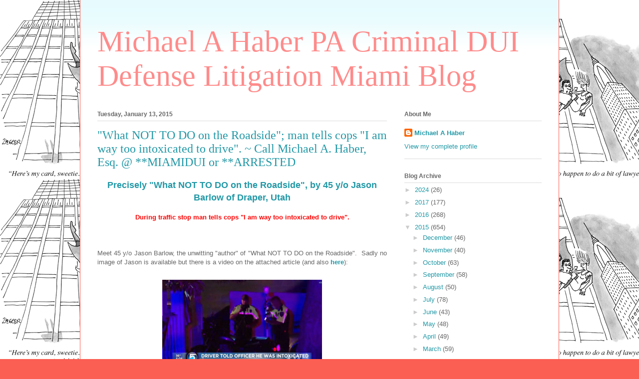

--- FILE ---
content_type: text/html; charset=UTF-8
request_url: http://blog.criminallaw.miami/2015/01/what-not-to-do-on-roadside-man-tells.html
body_size: 15558
content:
<!DOCTYPE html>
<html class='v2' dir='ltr' xmlns='http://www.w3.org/1999/xhtml' xmlns:b='http://www.google.com/2005/gml/b' xmlns:data='http://www.google.com/2005/gml/data' xmlns:expr='http://www.google.com/2005/gml/expr'>
<head>
<link href='https://www.blogger.com/static/v1/widgets/335934321-css_bundle_v2.css' rel='stylesheet' type='text/css'/>
<!--Remove this if you are already using any jQuery.js file-->
<script src='http://ajax.googleapis.com/ajax/libs/jquery/1.7.2/jquery.js' type='text/javascript'></script>
<!--End-->
<script type='text/javascript'>
	jQuery(function() {
		var realurl = "https://www.criminallaw.miami/blog" + window.location.pathname ;
		<!--var cont = &quot;0;URL=&quot; + &quot;&#39;&quot; + realurl + &quot;&#39;&quot; ;-->
        jQuery("link[rel=canonical]").attr({"href":realurl });
      	<!--jQuery(&quot;meta[http-equiv=refresh]&quot;).attr({&quot;content&quot;:cont});-->
    });
	</script>
<base href='https://www.criminallaw.miami/blog/'/>
<!--<meta content='0;URL=&apos;https://www.criminallaw.miami/blog&apos;' http-equiv='refresh'/> -->
<link href='https://www.criminallaw.miami/blog' rel='canonical'/>
<meta content='width=1100' name='viewport'/>
<title>Michael A Haber PA Criminal DUI Defense Litigation Miami Blog: "What NOT TO DO on the Roadside"; man tells cops "I am way too intoxicated to drive". ~ Call Michael A. Haber, Esq. @ **MIAMIDUI or **ARRESTED</title>
<style id='page-skin-1' type='text/css'><!--
/*
-----------------------------------------------
Blogger Template Style
Name:     Ethereal
Designer: Jason Morrow
URL:      jasonmorrow.etsy.com
----------------------------------------------- */
/* Content
----------------------------------------------- */
body {
font: normal normal 13px Arial, Tahoma, Helvetica, FreeSans, sans-serif;
color: #666666;
background: #fb5e53 url(http://1.bp.blogspot.com/-PemU2FQQg2c/VDSV1tIwBKI/AAAAAAAACP8/PenkB1PUJmI/s0/HB_Lawyer_3.jpg) repeat scroll top left;
}
html body .content-outer {
min-width: 0;
max-width: 100%;
width: 100%;
}
a:link {
text-decoration: none;
color: #2198a6;
}
a:visited {
text-decoration: none;
color: #4d469c;
}
a:hover {
text-decoration: underline;
color: #2198a6;
}
.main-inner {
padding-top: 15px;
}
.body-fauxcolumn-outer {
background: transparent none repeat-x scroll top center;
}
.content-fauxcolumns .fauxcolumn-inner {
background: #ffffff url(//www.blogblog.com/1kt/ethereal/bird-2toned-blue-fade.png) repeat-x scroll top left;
border-left: 1px solid #fb5e53;
border-right: 1px solid #fb5e53;
}
/* Flexible Background
----------------------------------------------- */
.content-fauxcolumn-outer .fauxborder-left {
width: 100%;
padding-left: 300px;
margin-left: -300px;
background-color: transparent;
background-image: none;
background-repeat: no-repeat;
background-position: left top;
}
.content-fauxcolumn-outer .fauxborder-right {
margin-right: -299px;
width: 299px;
background-color: transparent;
background-image: none;
background-repeat: no-repeat;
background-position: right top;
}
/* Columns
----------------------------------------------- */
.content-inner {
padding: 0;
}
/* Header
----------------------------------------------- */
.header-inner {
padding: 27px 0 3px;
}
.header-inner .section {
margin: 0 35px;
}
.Header h1 {
font: normal normal 60px Times, 'Times New Roman', FreeSerif, serif;
color: #ff8b8b;
}
.Header h1 a {
color: #ff8b8b;
}
.Header .description {
font-size: 115%;
color: #666666;
}
.header-inner .Header .titlewrapper,
.header-inner .Header .descriptionwrapper {
padding-left: 0;
padding-right: 0;
margin-bottom: 0;
}
/* Tabs
----------------------------------------------- */
.tabs-outer {
position: relative;
background: transparent;
}
.tabs-cap-top, .tabs-cap-bottom {
position: absolute;
width: 100%;
}
.tabs-cap-bottom {
bottom: 0;
}
.tabs-inner {
padding: 0;
}
.tabs-inner .section {
margin: 0 35px;
}
*+html body .tabs-inner .widget li {
padding: 1px;
}
.PageList {
border-bottom: 1px solid #fb5e53;
}
.tabs-inner .widget li.selected a,
.tabs-inner .widget li a:hover {
position: relative;
-moz-border-radius-topleft: 5px;
-moz-border-radius-topright: 5px;
-webkit-border-top-left-radius: 5px;
-webkit-border-top-right-radius: 5px;
-goog-ms-border-top-left-radius: 5px;
-goog-ms-border-top-right-radius: 5px;
border-top-left-radius: 5px;
border-top-right-radius: 5px;
background: #ffa183 none ;
color: #ffffff;
}
.tabs-inner .widget li a {
display: inline-block;
margin: 0;
margin-right: 1px;
padding: .65em 1.5em;
font: normal normal 12px Arial, Tahoma, Helvetica, FreeSans, sans-serif;
color: #666666;
background-color: #ffdfc7;
-moz-border-radius-topleft: 5px;
-moz-border-radius-topright: 5px;
-webkit-border-top-left-radius: 5px;
-webkit-border-top-right-radius: 5px;
-goog-ms-border-top-left-radius: 5px;
-goog-ms-border-top-right-radius: 5px;
border-top-left-radius: 5px;
border-top-right-radius: 5px;
}
/* Headings
----------------------------------------------- */
h2 {
font: normal bold 12px Arial, Tahoma, Helvetica, FreeSans, sans-serif;
color: #666666;
}
/* Widgets
----------------------------------------------- */
.main-inner .column-left-inner {
padding: 0 0 0 20px;
}
.main-inner .column-left-inner .section {
margin-right: 0;
}
.main-inner .column-right-inner {
padding: 0 20px 0 0;
}
.main-inner .column-right-inner .section {
margin-left: 0;
}
.main-inner .section {
padding: 0;
}
.main-inner .widget {
padding: 0 0 15px;
margin: 20px 0;
border-bottom: 1px solid #dbdbdb;
}
.main-inner .widget h2 {
margin: 0;
padding: .6em 0 .5em;
}
.footer-inner .widget h2 {
padding: 0 0 .4em;
}
.main-inner .widget h2 + div, .footer-inner .widget h2 + div {
padding-top: 15px;
}
.main-inner .widget .widget-content {
margin: 0;
padding: 15px 0 0;
}
.main-inner .widget ul, .main-inner .widget #ArchiveList ul.flat {
margin: -15px -15px -15px;
padding: 0;
list-style: none;
}
.main-inner .sidebar .widget h2 {
border-bottom: 1px solid #dbdbdb;
}
.main-inner .widget #ArchiveList {
margin: -15px 0 0;
}
.main-inner .widget ul li, .main-inner .widget #ArchiveList ul.flat li {
padding: .5em 15px;
text-indent: 0;
}
.main-inner .widget #ArchiveList ul li {
padding-top: .25em;
padding-bottom: .25em;
}
.main-inner .widget ul li:first-child, .main-inner .widget #ArchiveList ul.flat li:first-child {
border-top: none;
}
.main-inner .widget ul li:last-child, .main-inner .widget #ArchiveList ul.flat li:last-child {
border-bottom: none;
}
.main-inner .widget .post-body ul {
padding: 0 2.5em;
margin: .5em 0;
list-style: disc;
}
.main-inner .widget .post-body ul li {
padding: 0.25em 0;
margin-bottom: .25em;
color: #666666;
border: none;
}
.footer-inner .widget ul {
padding: 0;
list-style: none;
}
.widget .zippy {
color: #cccccc;
}
/* Posts
----------------------------------------------- */
.main.section {
margin: 0 20px;
}
body .main-inner .Blog {
padding: 0;
background-color: transparent;
border: none;
}
.main-inner .widget h2.date-header {
border-bottom: 1px solid #dbdbdb;
}
.date-outer {
position: relative;
margin: 15px 0 20px;
}
.date-outer:first-child {
margin-top: 0;
}
.date-posts {
clear: both;
}
.post-outer, .inline-ad {
border-bottom: 1px solid #dbdbdb;
padding: 30px 0;
}
.post-outer {
padding-bottom: 10px;
}
.post-outer:first-child {
padding-top: 0;
border-top: none;
}
.post-outer:last-child, .inline-ad:last-child {
border-bottom: none;
}
.post-body img {
padding: 8px;
}
h3.post-title, h4 {
font: normal normal 24px Times, Times New Roman, serif;
color: #2198a6;
}
h3.post-title a {
font: normal normal 24px Times, Times New Roman, serif;
color: #2198a6;
text-decoration: none;
}
h3.post-title a:hover {
color: #2198a6;
text-decoration: underline;
}
.post-header {
margin: 0 0 1.5em;
}
.post-body {
line-height: 1.4;
}
.post-footer {
margin: 1.5em 0 0;
}
#blog-pager {
padding: 15px;
}
.blog-feeds, .post-feeds {
margin: 1em 0;
text-align: center;
}
.post-outer .comments {
margin-top: 2em;
}
/* Comments
----------------------------------------------- */
.comments .comments-content .icon.blog-author {
background-repeat: no-repeat;
background-image: url([data-uri]);
}
.comments .comments-content .loadmore a {
background: #ffffff url(//www.blogblog.com/1kt/ethereal/bird-2toned-blue-fade.png) repeat-x scroll top left;
}
.comments .comments-content .loadmore a {
border-top: 1px solid #dbdbdb;
border-bottom: 1px solid #dbdbdb;
}
.comments .comment-thread.inline-thread {
background: #ffffff url(//www.blogblog.com/1kt/ethereal/bird-2toned-blue-fade.png) repeat-x scroll top left;
}
.comments .continue {
border-top: 2px solid #dbdbdb;
}
/* Footer
----------------------------------------------- */
.footer-inner {
padding: 30px 0;
overflow: hidden;
}
/* Mobile
----------------------------------------------- */
body.mobile  {
background-size: auto
}
.mobile .body-fauxcolumn-outer {
background: ;
}
.mobile .content-fauxcolumns .fauxcolumn-inner {
opacity: 0.75;
}
.mobile .content-fauxcolumn-outer .fauxborder-right {
margin-right: 0;
}
.mobile-link-button {
background-color: #ffa183;
}
.mobile-link-button a:link, .mobile-link-button a:visited {
color: #ffffff;
}
.mobile-index-contents {
color: #444444;
}
.mobile .body-fauxcolumn-outer {
background-size: 100% auto;
}
.mobile .mobile-date-outer {
border-bottom: transparent;
}
.mobile .PageList {
border-bottom: none;
}
.mobile .tabs-inner .section {
margin: 0;
}
.mobile .tabs-inner .PageList .widget-content {
background: #ffa183 none;
color: #ffffff;
}
.mobile .tabs-inner .PageList .widget-content .pagelist-arrow {
border-left: 1px solid #ffffff;
}
.mobile .footer-inner {
overflow: visible;
}
body.mobile .AdSense {
margin: 0 -10px;
}

--></style>
<style id='template-skin-1' type='text/css'><!--
body {
min-width: 960px;
}
.content-outer, .content-fauxcolumn-outer, .region-inner {
min-width: 960px;
max-width: 960px;
_width: 960px;
}
.main-inner .columns {
padding-left: 0px;
padding-right: 310px;
}
.main-inner .fauxcolumn-center-outer {
left: 0px;
right: 310px;
/* IE6 does not respect left and right together */
_width: expression(this.parentNode.offsetWidth -
parseInt("0px") -
parseInt("310px") + 'px');
}
.main-inner .fauxcolumn-left-outer {
width: 0px;
}
.main-inner .fauxcolumn-right-outer {
width: 310px;
}
.main-inner .column-left-outer {
width: 0px;
right: 100%;
margin-left: -0px;
}
.main-inner .column-right-outer {
width: 310px;
margin-right: -310px;
}
#layout {
min-width: 0;
}
#layout .content-outer {
min-width: 0;
width: 800px;
}
#layout .region-inner {
min-width: 0;
width: auto;
}
body#layout div.add_widget {
padding: 8px;
}
body#layout div.add_widget a {
margin-left: 32px;
}
--></style>
<script type='text/javascript'>
    jQuery(document).ready(function () {
    jQuery('a[href*="http://"]:not([href*="http://blog.criminallaw.miami/"],[href*="http://habercriminallaw.blogspot.com/"],[href*="http://www.criminallaw.miami/"])').attr('rel', 'nofollow');
    jQuery('a[href*="http://"]:not([href*="http://blog.criminallaw.miami/"],[href*="http://habercriminallaw.blogspot.com/"],[href*="http://www.criminallaw.miami/"])').attr("target", "_blank");
        });
    </script>
<link href='https://www.blogger.com/dyn-css/authorization.css?targetBlogID=6354157416821462604&amp;zx=7b39a2d2-79c2-46ec-85fb-4d1eca8fda2f' media='none' onload='if(media!=&#39;all&#39;)media=&#39;all&#39;' rel='stylesheet'/><noscript><link href='https://www.blogger.com/dyn-css/authorization.css?targetBlogID=6354157416821462604&amp;zx=7b39a2d2-79c2-46ec-85fb-4d1eca8fda2f' rel='stylesheet'/></noscript>
<meta name='google-adsense-platform-account' content='ca-host-pub-1556223355139109'/>
<meta name='google-adsense-platform-domain' content='blogspot.com'/>

</head>
<body class='loading variant-hummingBirds2'>
<div class='body-fauxcolumns'>
<div class='fauxcolumn-outer body-fauxcolumn-outer'>
<div class='cap-top'>
<div class='cap-left'></div>
<div class='cap-right'></div>
</div>
<div class='fauxborder-left'>
<div class='fauxborder-right'></div>
<div class='fauxcolumn-inner'>
</div>
</div>
<div class='cap-bottom'>
<div class='cap-left'></div>
<div class='cap-right'></div>
</div>
</div>
</div>
<div class='content'>
<div class='content-fauxcolumns'>
<div class='fauxcolumn-outer content-fauxcolumn-outer'>
<div class='cap-top'>
<div class='cap-left'></div>
<div class='cap-right'></div>
</div>
<div class='fauxborder-left'>
<div class='fauxborder-right'></div>
<div class='fauxcolumn-inner'>
</div>
</div>
<div class='cap-bottom'>
<div class='cap-left'></div>
<div class='cap-right'></div>
</div>
</div>
</div>
<div class='content-outer'>
<div class='content-cap-top cap-top'>
<div class='cap-left'></div>
<div class='cap-right'></div>
</div>
<div class='fauxborder-left content-fauxborder-left'>
<div class='fauxborder-right content-fauxborder-right'></div>
<div class='content-inner'>
<header>
<div class='header-outer'>
<div class='header-cap-top cap-top'>
<div class='cap-left'></div>
<div class='cap-right'></div>
</div>
<div class='fauxborder-left header-fauxborder-left'>
<div class='fauxborder-right header-fauxborder-right'></div>
<div class='region-inner header-inner'>
<div class='header section' id='header' name='Header'><div class='widget Header' data-version='1' id='Header1'>
<div id='header-inner'>
<div class='titlewrapper'>
<h1 class='title'>
<a href='http://blog.criminallaw.miami/'>
Michael A Haber PA Criminal DUI Defense Litigation Miami Blog
</a>
</h1>
</div>
<div class='descriptionwrapper'>
<p class='description'><span>
</span></p>
</div>
</div>
</div></div>
</div>
</div>
<div class='header-cap-bottom cap-bottom'>
<div class='cap-left'></div>
<div class='cap-right'></div>
</div>
</div>
</header>
<div class='tabs-outer'>
<div class='tabs-cap-top cap-top'>
<div class='cap-left'></div>
<div class='cap-right'></div>
</div>
<div class='fauxborder-left tabs-fauxborder-left'>
<div class='fauxborder-right tabs-fauxborder-right'></div>
<div class='region-inner tabs-inner'>
<div class='tabs no-items section' id='crosscol' name='Cross-Column'></div>
<div class='tabs no-items section' id='crosscol-overflow' name='Cross-Column 2'></div>
</div>
</div>
<div class='tabs-cap-bottom cap-bottom'>
<div class='cap-left'></div>
<div class='cap-right'></div>
</div>
</div>
<div class='main-outer'>
<div class='main-cap-top cap-top'>
<div class='cap-left'></div>
<div class='cap-right'></div>
</div>
<div class='fauxborder-left main-fauxborder-left'>
<div class='fauxborder-right main-fauxborder-right'></div>
<div class='region-inner main-inner'>
<div class='columns fauxcolumns'>
<div class='fauxcolumn-outer fauxcolumn-center-outer'>
<div class='cap-top'>
<div class='cap-left'></div>
<div class='cap-right'></div>
</div>
<div class='fauxborder-left'>
<div class='fauxborder-right'></div>
<div class='fauxcolumn-inner'>
</div>
</div>
<div class='cap-bottom'>
<div class='cap-left'></div>
<div class='cap-right'></div>
</div>
</div>
<div class='fauxcolumn-outer fauxcolumn-left-outer'>
<div class='cap-top'>
<div class='cap-left'></div>
<div class='cap-right'></div>
</div>
<div class='fauxborder-left'>
<div class='fauxborder-right'></div>
<div class='fauxcolumn-inner'>
</div>
</div>
<div class='cap-bottom'>
<div class='cap-left'></div>
<div class='cap-right'></div>
</div>
</div>
<div class='fauxcolumn-outer fauxcolumn-right-outer'>
<div class='cap-top'>
<div class='cap-left'></div>
<div class='cap-right'></div>
</div>
<div class='fauxborder-left'>
<div class='fauxborder-right'></div>
<div class='fauxcolumn-inner'>
</div>
</div>
<div class='cap-bottom'>
<div class='cap-left'></div>
<div class='cap-right'></div>
</div>
</div>
<!-- corrects IE6 width calculation -->
<div class='columns-inner'>
<div class='column-center-outer'>
<div class='column-center-inner'>
<div class='main section' id='main' name='Main'><div class='widget Blog' data-version='1' id='Blog1'>
<div class='blog-posts hfeed'>

          <div class="date-outer">
        
<h2 class='date-header'><span>Tuesday, January 13, 2015</span></h2>

          <div class="date-posts">
        
<div class='post-outer'>
<div class='post hentry uncustomized-post-template' itemprop='blogPost' itemscope='itemscope' itemtype='http://schema.org/BlogPosting'>
<meta content='https://blogger.googleusercontent.com/img/b/R29vZ2xl/AVvXsEjtvhrmUx6v5AA0BItkHasWt_Sh7G1BPuEp_WrzJYQexZ4DTiv_u7meVTTjS827TxmDw-uXtNlPDE1Z8qJsatbb9De2coLp0KvJZtqcPnGEvthGqCRAn5r-_G9OcOvY75RlSg5CJxGTS5Kn/s1600/2.jpg' itemprop='image_url'/>
<meta content='6354157416821462604' itemprop='blogId'/>
<meta content='3970834584998181923' itemprop='postId'/>
<a name='3970834584998181923'></a>
<h3 class='post-title entry-title' itemprop='name'>
"What NOT TO DO on the Roadside"; man tells cops "I am way too intoxicated to drive". ~ Call Michael A. Haber, Esq. @ **MIAMIDUI or **ARRESTED
</h3>
<div class='post-header'>
<div class='post-header-line-1'></div>
</div>
<div class='post-body entry-content' id='post-body-3970834584998181923' itemprop='description articleBody'>
<div style="text-align: center;">
<a href="http://www.ksl.com/?nid=148&amp;sid=33076284"><span style="font-size: large;"><b>Precisely "What NOT TO DO on the Roadside", by 45 y/o Jason Barlow of Draper, Utah</b></span></a></div>
<br />
<div style="text-align: center;">
<span style="color: red;"><b>During traffic stop man tells cops "I am way too intoxicated to drive".</b></span></div>
<br />
<br />
<br />
<div style="text-align: justify;">
Meet 45 y/o Jason Barlow, the unwitting "author" of "What NOT TO DO on the Roadside". &nbsp;Sadly no image of Jason is available but there is a video on the attached article (and also&nbsp;<a href="http://www.ksl.com/?nid=148&amp;sid=33076284"><b>here</b></a>):</div>
<div>
<br /></div>
<div class="separator" style="clear: both; text-align: center;">
<a href="https://blogger.googleusercontent.com/img/b/R29vZ2xl/AVvXsEjtvhrmUx6v5AA0BItkHasWt_Sh7G1BPuEp_WrzJYQexZ4DTiv_u7meVTTjS827TxmDw-uXtNlPDE1Z8qJsatbb9De2coLp0KvJZtqcPnGEvthGqCRAn5r-_G9OcOvY75RlSg5CJxGTS5Kn/s1600/2.jpg" imageanchor="1" style="margin-left: 1em; margin-right: 1em;"><img border="0" height="180" src="https://blogger.googleusercontent.com/img/b/R29vZ2xl/AVvXsEjtvhrmUx6v5AA0BItkHasWt_Sh7G1BPuEp_WrzJYQexZ4DTiv_u7meVTTjS827TxmDw-uXtNlPDE1Z8qJsatbb9De2coLp0KvJZtqcPnGEvthGqCRAn5r-_G9OcOvY75RlSg5CJxGTS5Kn/s1600/2.jpg" width="320" /></a></div>
<br />
<div style="text-align: justify;">
In any event, here is a summary of Barlow's six (6) chapter manifesto:</div>
<div style="text-align: justify;">
<br /></div>
<div style="text-align: justify;">
1) &nbsp;Unless you are on the Autobahn, DO NOT drive 100+ mph;</div>
<div style="text-align: justify;">
<br /></div>
<div style="text-align: justify;">
2) &nbsp;Do not drink and drive, especially with a BAC of .185;</div>
<div style="text-align: justify;">
<br /></div>
<div style="text-align: justify;">
3) &nbsp;Do not drive at 100+ mph with a BAC of .185 when you were arrested for DUI &nbsp;just thirty (30) days earlier;</div>
<div style="text-align: justify;">
<br /></div>
<div style="text-align: justify;">
4) &nbsp;Do not engage in conversation with police, most especially on the roadside when you are stopped for driving 100+ mph with a BAC of .185 and when you were arrested for DUI just thirty (30) days earlier;</div>
<div style="text-align: justify;">
<br /></div>
<div style="text-align: justify;">
5) &nbsp;Do not make spontaneous statements to cops such as "I am in big trouble"; &amp;</div>
<div style="text-align: justify;">
<br /></div>
<div style="text-align: justify;">
6) &nbsp;Do not further explain your spontaneous statement by saying things such as "Because I was just arrested for DUI a month ago and I am way too intoxicated to drive now".</div>
<br />
<div class="separator" style="clear: both; text-align: center;">
<a href="https://blogger.googleusercontent.com/img/b/R29vZ2xl/AVvXsEgegXlLUEijFJJaPYeS1MMcZyIQ8ye2qyldSb6Tj28azs3uXRIZuB1na4b_UOg44DDPK-8obNz-OG4YSwg5MWFpme_V_7-iBZ20l98-Wq0bgm6jGSWVUqKaqsNA_h6tlQP4vANJDZ6EM2T-/s1600/22.jpg" imageanchor="1" style="margin-left: 1em; margin-right: 1em;"><img border="0" height="320" src="https://blogger.googleusercontent.com/img/b/R29vZ2xl/AVvXsEgegXlLUEijFJJaPYeS1MMcZyIQ8ye2qyldSb6Tj28azs3uXRIZuB1na4b_UOg44DDPK-8obNz-OG4YSwg5MWFpme_V_7-iBZ20l98-Wq0bgm6jGSWVUqKaqsNA_h6tlQP4vANJDZ6EM2T-/s1600/22.jpg" width="280" /></a></div>
<br />
<div style="text-align: center;">
<b><span style="color: red;">When it comes to the subject of drinking and driving, the best advice that you are ever going to hear is: &nbsp;"Don't do it! &nbsp;Get a DD (Designated Driver), not a DUI".</span></b></div>
<div style="text-align: center;">
<b><span style="color: blue;"><br /></span></b></div>
<div class="separator" style="clear: both; text-align: center;">
<a href="https://blogger.googleusercontent.com/img/b/R29vZ2xl/AVvXsEhuK7A1rrjAmx-2oyEK_qYMH372xjxdxRBkjJMl0xHS9Pf_fh-CpOfg4uAnrbZySa74AoNmoow8b_NawTi40X79U-8vPPZ-EEp-Fg49a00zVYwgZXlGHAgzJHH_HEg-1HFrCHVq4VmXVWMg/s1600/drive_sober.jpg" imageanchor="1" style="margin-left: 1em; margin-right: 1em;"><img border="0" height="320" src="https://blogger.googleusercontent.com/img/b/R29vZ2xl/AVvXsEhuK7A1rrjAmx-2oyEK_qYMH372xjxdxRBkjJMl0xHS9Pf_fh-CpOfg4uAnrbZySa74AoNmoow8b_NawTi40X79U-8vPPZ-EEp-Fg49a00zVYwgZXlGHAgzJHH_HEg-1HFrCHVq4VmXVWMg/s1600/drive_sober.jpg" width="318" /></a></div>
<div style="text-align: center;">
<b><span style="color: blue;"><br /></span></b></div>
<div style="text-align: center;">
<b><span style="color: blue;">Be smart{er than Jason Barlow</span></b><b><span style="color: blue;">: Don't drink and drive, but, if you do, just say "NO{thing}", don't blow (in FL your 2nd subsequent refusal is a crime) and call me stat at 305-381-8686, 305-798-2220, **ARRESTED, **MIAMIDUI, **MIAMILAW or **HABERLAW.</span></b></div>
<div style="text-align: center;">
<b><span style="color: blue;"><br /></span></b></div>
<div class="separator" style="clear: both; text-align: center;">
<a href="https://blogger.googleusercontent.com/img/b/R29vZ2xl/AVvXsEidosBUqs-rcuNfS4Zu3PKm-AaFmp5ry1KvUYDXE2YKd4PMyn2PPZFkDyReO1iWQfwrIRwSxvGK_LCQ_PepMSnzTMQS7Uwmme00xcPwsnkYYNE6pbpJwo1MvhzInbddCXuuK_cYp0LB3qz3/s1600/MAH_MEME_DUI_1.jpg" imageanchor="1" style="margin-left: 1em; margin-right: 1em;"><img border="0" height="286" src="https://blogger.googleusercontent.com/img/b/R29vZ2xl/AVvXsEidosBUqs-rcuNfS4Zu3PKm-AaFmp5ry1KvUYDXE2YKd4PMyn2PPZFkDyReO1iWQfwrIRwSxvGK_LCQ_PepMSnzTMQS7Uwmme00xcPwsnkYYNE6pbpJwo1MvhzInbddCXuuK_cYp0LB3qz3/s1600/MAH_MEME_DUI_1.jpg" width="320" /></a></div>
<div style="text-align: center;">
<b><span style="color: blue;"><br /></span></b></div>
<div style="text-align: center;">
<b><span style="color: blue;">Michael A. Haber, P.A.: Providing creative, effective and zealous criminal defense litigation services primarily in SoFlo since 1991.</span></b></div>
<div style="text-align: center;">
<b><span style="color: blue;"><br /></span></b></div>
<div class="separator" style="clear: both; text-align: center;">
</div>
<div style="text-align: center;">
<div class="separator" style="clear: both; text-align: center;">
<a href="https://blogger.googleusercontent.com/img/b/R29vZ2xl/AVvXsEhXQYV04so5ALKBqARHqL6oIUJ9wQwA781t1auWTpMv_KhyTZMXPpT7xq6IzDO9hvtg2Z4L3Yb3C2U1Io7nwibmhzrpY5TIRf2_jqD0O7SGggybNs7NVN9chEzLYyMJJwvVVOFhITRHSTg/s1600/MAH_MEME_Desk_2.jpg" imageanchor="1" style="margin-left: 1em; margin-right: 1em;"><img border="0" height="150" src="https://blogger.googleusercontent.com/img/b/R29vZ2xl/AVvXsEhXQYV04so5ALKBqARHqL6oIUJ9wQwA781t1auWTpMv_KhyTZMXPpT7xq6IzDO9hvtg2Z4L3Yb3C2U1Io7nwibmhzrpY5TIRf2_jqD0O7SGggybNs7NVN9chEzLYyMJJwvVVOFhITRHSTg/s320/MAH_MEME_Desk_2.jpg" width="320" /></a></div>
<b><span style="color: blue;"><br /></span></b></div>
<div style="text-align: center;">
<b><span style="color: blue;">At Michael A. Haber, P.A. "Its all about reasonable doubt"!&nbsp;</span></b></div>
<div style="text-align: center;">
<b><span style="color: blue;"><br /></span></b></div>
<div class="separator" style="clear: both; text-align: center;">
</div>
<div style="text-align: center;">
<div class="separator" style="clear: both; text-align: center;">
<a href="https://blogger.googleusercontent.com/img/b/R29vZ2xl/AVvXsEgVxPuuxAN1pzsuvf-gFq90Lre0xUSlQ-bTuFlddHmwc95ljY9WU8IZsiGhLs0jgEHN3QT0mpCSevxiwmBe0X-ywwauFHt-0qedj-A3xA08T_NVEM72lLtuEt02Np-6RWlpjwR7tYAmkuw/s1600/MAH_MEME_Jail_3.jpg" imageanchor="1" style="margin-left: 1em; margin-right: 1em;"><img border="0" height="320" src="https://blogger.googleusercontent.com/img/b/R29vZ2xl/AVvXsEgVxPuuxAN1pzsuvf-gFq90Lre0xUSlQ-bTuFlddHmwc95ljY9WU8IZsiGhLs0jgEHN3QT0mpCSevxiwmBe0X-ywwauFHt-0qedj-A3xA08T_NVEM72lLtuEt02Np-6RWlpjwR7tYAmkuw/s320/MAH_MEME_Jail_3.jpg" width="240" /></a></div>
<b><span style="color: blue;"><br /></span></b></div>
<div style="text-align: center;">
<b><span style="color: blue;">Michael A. Haber, Esq. is prepared to speak with you about your case!</span></b></div>
<div style="text-align: center;">
<div style="font-family: &quot;times new roman&quot;;">
<div style="margin: 0px;">
<div style="margin: 0px;">
<span style="color: blue; font-family: &quot;times&quot; , &quot;times new roman&quot; , serif;"><b><a href="http://www.twitter.com/sharky910">@Sharky910</a>&nbsp;/&nbsp;<a href="http://www.criminallaw.miami/">www.criminallaw.miami&nbsp;</a>/&nbsp;<a href="http://www.haberpa.com/">www.haberpa.com</a>&nbsp;/&nbsp;<a href="http://www.facebook.com/haberpa">www.facebook.com/haberpa</a>&nbsp;/&nbsp;</b></span></div>
</div>
<div style="margin: 0px;">
<div style="margin: 0px;">
<span style="color: blue; font-family: &quot;times&quot; , &quot;times new roman&quot; , serif;"><b><a href="https://www.youtube.com/c/michaelhaberlaw">https://www.youtube.com/c/michaelhaberlaw</a>&nbsp;/&nbsp;<a href="http://habercriminallaw.blogspot.com/">http://habercriminallaw.blogspot.com</a></b></span></div>
</div>
</div>
<div style="font-family: &quot;times new roman&quot;;">
<div style="margin: 0px;">
<div style="margin: 0px;">
<span style="color: red; font-family: &quot;times&quot; , &quot;times new roman&quot; , serif;"><b><br /></b></span></div>
</div>
</div>
<div class="separator" style="clear: both; font-family: &quot;times new roman&quot;;">
<a href="https://blogger.googleusercontent.com/img/b/R29vZ2xl/AVvXsEhYKaSewfQaiFYUJiR7PdjrJpgU44kxvNhnb-D9lDfUMTzR4lSo7tiXmQ2NWCeAzInp_i9MGUnE6dOvfFwvopfQ8qAG0M7_YgTOgwN-viSRVYw6jqleL8HxmoP7BifkN1rP2jZST9Y-AIs/s1600/MAH_MEME_Flag_1.jpg" imageanchor="1" style="margin-left: 1em; margin-right: 1em;"><img border="0" height="320" src="https://blogger.googleusercontent.com/img/b/R29vZ2xl/AVvXsEhYKaSewfQaiFYUJiR7PdjrJpgU44kxvNhnb-D9lDfUMTzR4lSo7tiXmQ2NWCeAzInp_i9MGUnE6dOvfFwvopfQ8qAG0M7_YgTOgwN-viSRVYw6jqleL8HxmoP7BifkN1rP2jZST9Y-AIs/s320/MAH_MEME_Flag_1.jpg" style="cursor: move;" width="142" /></a></div>
<div style="font-family: &quot;times new roman&quot;;">
<div style="margin: 0px;">
<div style="margin: 0px;">
<span style="color: red; font-family: &quot;times&quot; , &quot;times new roman&quot; , serif;"><b><br /></b></span></div>
</div>
</div>
<div style="font-family: &quot;times new roman&quot;; margin: 0px;">
<span style="color: blue; font-family: &quot;arial&quot; , &quot;helvetica&quot; , sans-serif; font-size: x-small;"></span><br /></div>
<div style="font-family: &quot;times new roman&quot;;">
<div style="margin: 0px;">
<div style="margin: 0px;">
<span style="color: red; font-family: &quot;times&quot; , &quot;times new roman&quot; , serif;"><b>LIKE&nbsp;<a href="http://www.facebook.com/haberpa">www.facebook.com/haberpa</a>&nbsp;~ FOLLOW &nbsp;<a href="http://habercriminallaw.blogspot.com/">http://habercriminallaw.blogspot.com</a>&nbsp;~ SUBSCRIBE &nbsp;<a href="https://www.youtube.com/c/michaelhaberlaw">https://www.youtube.com/c/michaelhaberlaw</a>&nbsp;~ SEE&nbsp;<a href="http://www.criminallaw.miami/">www.criminallaw.miami&nbsp;</a>~ &nbsp;CALL 1-888-SHARK-8-1</b></span></div>
</div>
</div>
</div>
<div style="text-align: center;">
<div style="text-align: center;">
<span style="color: red; font-family: &quot;times&quot; , &quot;times new roman&quot; , serif;"><b><br /></b></span>
<div class="separator" style="clear: both;">
<a href="https://blogger.googleusercontent.com/img/b/R29vZ2xl/AVvXsEitcgbvY2j4ZWANuvvFjtaQ3CeXDt6_g60Bvfgt_WVyTvvcMwGM7ULSBe8jnaLhOIIi_XgAXbuiSXmgShACt2zSsex5znDZdCjbJ4IssUIbDyI9WFFfVX56WhYuVK6tp3VDHhLCQE9u8gw/s1600/PSA.jpg" imageanchor="1" style="margin-left: 1em; margin-right: 1em;"><img border="0" src="https://blogger.googleusercontent.com/img/b/R29vZ2xl/AVvXsEitcgbvY2j4ZWANuvvFjtaQ3CeXDt6_g60Bvfgt_WVyTvvcMwGM7ULSBe8jnaLhOIIi_XgAXbuiSXmgShACt2zSsex5znDZdCjbJ4IssUIbDyI9WFFfVX56WhYuVK6tp3VDHhLCQE9u8gw/s1600/PSA.jpg" /></a></div>
<br /></div>
<div style="text-align: justify;">
<br /></div>
<div style="text-align: justify;">
<div style="text-align: center;">
<b style="font-family: times, &quot;times new roman&quot;, serif; text-align: justify;"><span style="color: blue;"><span style="font-family: &quot;arial&quot; , &quot;helvetica&quot; , sans-serif; text-align: center;">THIS BLOG POST (AS ARE ALL OF&nbsp;</span>HABERPA<span style="font-family: &quot;arial&quot; , &quot;helvetica&quot; , sans-serif; text-align: center;">&nbsp;BLOG POSTS) IS A PUBLIC SERVICE ANNOUNCEMENT WHICH IS PRIMARILY DESIGNED, BY WAY OF REAL WORLD EXAMPLE, TO ASSIST THE GENERAL PUBLIC IN AVOIDING CONDUCT WHICH COULD&nbsp;</span>FORESEEABLY<span style="font-family: &quot;arial&quot; , &quot;helvetica&quot; , sans-serif; text-align: center;">&nbsp;RESULT IN ARREST AND PROSECUTION! &nbsp;</span></span></b></div>
<div style="text-align: center;">
<b style="font-family: times, &quot;times new roman&quot;, serif; text-align: justify;"><span style="color: blue; font-family: &quot;arial&quot; , &quot;helvetica&quot; , sans-serif; text-align: center;"><br /></span></b></div>
<div style="text-align: justify;">
<b style="font-family: times, &quot;times new roman&quot;, serif;"><span style="color: blue; font-family: &quot;arial&quot; , &quot;helvetica&quot; , sans-serif; text-align: center;"><br /></span></b></div>
<div style="text-align: justify;">
<b style="font-family: times, &quot;times new roman&quot;, serif;"><span style="font-family: &quot;times&quot; , &quot;times new roman&quot; , serif; font-weight: normal;"><b>#Webisode #YouTube #VideoFAQ #AVVO #HaberPA #Arrest #Arrested #CriminalLawyer #CriminalLaw #CriminalDefense #CriminalDefenseLawyer #MiamiCriminalDefenseLawyer #CriminalDefenseAttorney #MiamiCriminalDefenseAttorney #CriminalAttorney #DUI #DWI #DrivingUnderTheInfluence #BUI #BoatingUnderTheInfluence #DomesticViolence&nbsp;</b></span><b style="font-family: times, &quot;times new roman&quot;, serif;">#DV #DVRO #</b><b style="font-family: times, &quot;times new roman&quot;, serif;">DomesticViolenceRestrainingOrder&nbsp;</b><b style="font-family: times, &quot;times new roman&quot;, serif;">#Seal #Expunge #Sealing #Expungement #CriminalRecord #CriminalHistory #PSA #PublicServiceAnnouncement #Confession #Admission #StatementAgainstInterest #TooDrunkToDrive #STFU #Invoke</b></b></div>
</div>
</div>
<div style='clear: both;'></div>
</div>
<div class='post-footer'>
<div class='post-footer-line post-footer-line-1'>
<span class='post-author vcard'>
Posted by
<span class='fn' itemprop='author' itemscope='itemscope' itemtype='http://schema.org/Person'>
<meta content='https://www.blogger.com/profile/10745822712689162861' itemprop='url'/>
<a class='g-profile' href='https://www.blogger.com/profile/10745822712689162861' rel='author' title='author profile'>
<span itemprop='name'>Michael A Haber</span>
</a>
</span>
</span>
<span class='post-timestamp'>
at
<meta content='http://blog.criminallaw.miami/2015/01/what-not-to-do-on-roadside-man-tells.html' itemprop='url'/>
<a class='timestamp-link' href='http://blog.criminallaw.miami/2015/01/what-not-to-do-on-roadside-man-tells.html' rel='bookmark' title='permanent link'><abbr class='published' itemprop='datePublished' title='2015-01-13T05:43:00-08:00'>5:43&#8239;AM</abbr></a>
</span>
<span class='reaction-buttons'>
</span>
<span class='post-comment-link'>
</span>
<span class='post-backlinks post-comment-link'>
</span>
<span class='post-icons'>
<span class='item-control blog-admin pid-93174904'>
<a href='https://www.blogger.com/post-edit.g?blogID=6354157416821462604&postID=3970834584998181923&from=pencil' title='Edit Post'>
<img alt='' class='icon-action' height='18' src='https://resources.blogblog.com/img/icon18_edit_allbkg.gif' width='18'/>
</a>
</span>
</span>
<div class='post-share-buttons goog-inline-block'>
<a class='goog-inline-block share-button sb-email' href='https://www.blogger.com/share-post.g?blogID=6354157416821462604&postID=3970834584998181923&target=email' target='_blank' title='Email This'><span class='share-button-link-text'>Email This</span></a><a class='goog-inline-block share-button sb-blog' href='https://www.blogger.com/share-post.g?blogID=6354157416821462604&postID=3970834584998181923&target=blog' onclick='window.open(this.href, "_blank", "height=270,width=475"); return false;' target='_blank' title='BlogThis!'><span class='share-button-link-text'>BlogThis!</span></a><a class='goog-inline-block share-button sb-twitter' href='https://www.blogger.com/share-post.g?blogID=6354157416821462604&postID=3970834584998181923&target=twitter' target='_blank' title='Share to X'><span class='share-button-link-text'>Share to X</span></a><a class='goog-inline-block share-button sb-facebook' href='https://www.blogger.com/share-post.g?blogID=6354157416821462604&postID=3970834584998181923&target=facebook' onclick='window.open(this.href, "_blank", "height=430,width=640"); return false;' target='_blank' title='Share to Facebook'><span class='share-button-link-text'>Share to Facebook</span></a><a class='goog-inline-block share-button sb-pinterest' href='https://www.blogger.com/share-post.g?blogID=6354157416821462604&postID=3970834584998181923&target=pinterest' target='_blank' title='Share to Pinterest'><span class='share-button-link-text'>Share to Pinterest</span></a>
</div>
</div>
<div class='post-footer-line post-footer-line-2'>
<span class='post-labels'>
</span>
</div>
<div class='post-footer-line post-footer-line-3'>
<span class='post-location'>
</span>
</div>
</div>
</div>
<div class='comments' id='comments'>
<a name='comments'></a>
<h4>No comments:</h4>
<div id='Blog1_comments-block-wrapper'>
<dl class='avatar-comment-indent' id='comments-block'>
</dl>
</div>
<p class='comment-footer'>
<div class='comment-form'>
<a name='comment-form'></a>
<h4 id='comment-post-message'>Post a Comment</h4>
<p>
</p>
<a href='https://www.blogger.com/comment/frame/6354157416821462604?po=3970834584998181923&hl=en&saa=85391&origin=http://blog.criminallaw.miami' id='comment-editor-src'></a>
<iframe allowtransparency='true' class='blogger-iframe-colorize blogger-comment-from-post' frameborder='0' height='410px' id='comment-editor' name='comment-editor' src='' width='100%'></iframe>
<script src='https://www.blogger.com/static/v1/jsbin/2830521187-comment_from_post_iframe.js' type='text/javascript'></script>
<script type='text/javascript'>
      BLOG_CMT_createIframe('https://www.blogger.com/rpc_relay.html');
    </script>
</div>
</p>
</div>
</div>

        </div></div>
      
</div>
<div class='blog-pager' id='blog-pager'>
<span id='blog-pager-newer-link'>
<a class='blog-pager-newer-link' href='http://blog.criminallaw.miami/2015/01/kurt-buschs-ex-girlfriend-is-badass.html' id='Blog1_blog-pager-newer-link' title='Newer Post'>Newer Post</a>
</span>
<span id='blog-pager-older-link'>
<a class='blog-pager-older-link' href='http://blog.criminallaw.miami/2015/01/social-media-foils-illegal-gun-sale.html' id='Blog1_blog-pager-older-link' title='Older Post'>Older Post</a>
</span>
<a class='home-link' href='http://blog.criminallaw.miami/'>Home</a>
</div>
<div class='clear'></div>
<div class='post-feeds'>
</div>
</div></div>
</div>
</div>
<div class='column-left-outer'>
<div class='column-left-inner'>
<aside>
</aside>
</div>
</div>
<div class='column-right-outer'>
<div class='column-right-inner'>
<aside>
<div class='sidebar section' id='sidebar-right-1'><div class='widget Profile' data-version='1' id='Profile1'>
<h2>About Me</h2>
<div class='widget-content'>
<dl class='profile-datablock'>
<dt class='profile-data'>
<a class='profile-name-link g-profile' href='https://www.blogger.com/profile/10745822712689162861' rel='author' style='background-image: url(//www.blogger.com/img/logo-16.png);'>
Michael A Haber
</a>
</dt>
</dl>
<a class='profile-link' href='https://www.blogger.com/profile/10745822712689162861' rel='author'>View my complete profile</a>
<div class='clear'></div>
</div>
</div><div class='widget BlogArchive' data-version='1' id='BlogArchive1'>
<h2>Blog Archive</h2>
<div class='widget-content'>
<div id='ArchiveList'>
<div id='BlogArchive1_ArchiveList'>
<ul class='hierarchy'>
<li class='archivedate collapsed'>
<a class='toggle' href='javascript:void(0)'>
<span class='zippy'>

        &#9658;&#160;
      
</span>
</a>
<a class='post-count-link' href='http://blog.criminallaw.miami/2024/'>
2024
</a>
<span class='post-count' dir='ltr'>(26)</span>
<ul class='hierarchy'>
<li class='archivedate collapsed'>
<a class='toggle' href='javascript:void(0)'>
<span class='zippy'>

        &#9658;&#160;
      
</span>
</a>
<a class='post-count-link' href='http://blog.criminallaw.miami/2024/05/'>
May
</a>
<span class='post-count' dir='ltr'>(26)</span>
</li>
</ul>
</li>
</ul>
<ul class='hierarchy'>
<li class='archivedate collapsed'>
<a class='toggle' href='javascript:void(0)'>
<span class='zippy'>

        &#9658;&#160;
      
</span>
</a>
<a class='post-count-link' href='http://blog.criminallaw.miami/2017/'>
2017
</a>
<span class='post-count' dir='ltr'>(177)</span>
<ul class='hierarchy'>
<li class='archivedate collapsed'>
<a class='toggle' href='javascript:void(0)'>
<span class='zippy'>

        &#9658;&#160;
      
</span>
</a>
<a class='post-count-link' href='http://blog.criminallaw.miami/2017/12/'>
December
</a>
<span class='post-count' dir='ltr'>(3)</span>
</li>
</ul>
<ul class='hierarchy'>
<li class='archivedate collapsed'>
<a class='toggle' href='javascript:void(0)'>
<span class='zippy'>

        &#9658;&#160;
      
</span>
</a>
<a class='post-count-link' href='http://blog.criminallaw.miami/2017/11/'>
November
</a>
<span class='post-count' dir='ltr'>(8)</span>
</li>
</ul>
<ul class='hierarchy'>
<li class='archivedate collapsed'>
<a class='toggle' href='javascript:void(0)'>
<span class='zippy'>

        &#9658;&#160;
      
</span>
</a>
<a class='post-count-link' href='http://blog.criminallaw.miami/2017/10/'>
October
</a>
<span class='post-count' dir='ltr'>(12)</span>
</li>
</ul>
<ul class='hierarchy'>
<li class='archivedate collapsed'>
<a class='toggle' href='javascript:void(0)'>
<span class='zippy'>

        &#9658;&#160;
      
</span>
</a>
<a class='post-count-link' href='http://blog.criminallaw.miami/2017/09/'>
September
</a>
<span class='post-count' dir='ltr'>(6)</span>
</li>
</ul>
<ul class='hierarchy'>
<li class='archivedate collapsed'>
<a class='toggle' href='javascript:void(0)'>
<span class='zippy'>

        &#9658;&#160;
      
</span>
</a>
<a class='post-count-link' href='http://blog.criminallaw.miami/2017/08/'>
August
</a>
<span class='post-count' dir='ltr'>(16)</span>
</li>
</ul>
<ul class='hierarchy'>
<li class='archivedate collapsed'>
<a class='toggle' href='javascript:void(0)'>
<span class='zippy'>

        &#9658;&#160;
      
</span>
</a>
<a class='post-count-link' href='http://blog.criminallaw.miami/2017/07/'>
July
</a>
<span class='post-count' dir='ltr'>(16)</span>
</li>
</ul>
<ul class='hierarchy'>
<li class='archivedate collapsed'>
<a class='toggle' href='javascript:void(0)'>
<span class='zippy'>

        &#9658;&#160;
      
</span>
</a>
<a class='post-count-link' href='http://blog.criminallaw.miami/2017/06/'>
June
</a>
<span class='post-count' dir='ltr'>(18)</span>
</li>
</ul>
<ul class='hierarchy'>
<li class='archivedate collapsed'>
<a class='toggle' href='javascript:void(0)'>
<span class='zippy'>

        &#9658;&#160;
      
</span>
</a>
<a class='post-count-link' href='http://blog.criminallaw.miami/2017/05/'>
May
</a>
<span class='post-count' dir='ltr'>(23)</span>
</li>
</ul>
<ul class='hierarchy'>
<li class='archivedate collapsed'>
<a class='toggle' href='javascript:void(0)'>
<span class='zippy'>

        &#9658;&#160;
      
</span>
</a>
<a class='post-count-link' href='http://blog.criminallaw.miami/2017/04/'>
April
</a>
<span class='post-count' dir='ltr'>(20)</span>
</li>
</ul>
<ul class='hierarchy'>
<li class='archivedate collapsed'>
<a class='toggle' href='javascript:void(0)'>
<span class='zippy'>

        &#9658;&#160;
      
</span>
</a>
<a class='post-count-link' href='http://blog.criminallaw.miami/2017/03/'>
March
</a>
<span class='post-count' dir='ltr'>(22)</span>
</li>
</ul>
<ul class='hierarchy'>
<li class='archivedate collapsed'>
<a class='toggle' href='javascript:void(0)'>
<span class='zippy'>

        &#9658;&#160;
      
</span>
</a>
<a class='post-count-link' href='http://blog.criminallaw.miami/2017/02/'>
February
</a>
<span class='post-count' dir='ltr'>(19)</span>
</li>
</ul>
<ul class='hierarchy'>
<li class='archivedate collapsed'>
<a class='toggle' href='javascript:void(0)'>
<span class='zippy'>

        &#9658;&#160;
      
</span>
</a>
<a class='post-count-link' href='http://blog.criminallaw.miami/2017/01/'>
January
</a>
<span class='post-count' dir='ltr'>(14)</span>
</li>
</ul>
</li>
</ul>
<ul class='hierarchy'>
<li class='archivedate collapsed'>
<a class='toggle' href='javascript:void(0)'>
<span class='zippy'>

        &#9658;&#160;
      
</span>
</a>
<a class='post-count-link' href='http://blog.criminallaw.miami/2016/'>
2016
</a>
<span class='post-count' dir='ltr'>(268)</span>
<ul class='hierarchy'>
<li class='archivedate collapsed'>
<a class='toggle' href='javascript:void(0)'>
<span class='zippy'>

        &#9658;&#160;
      
</span>
</a>
<a class='post-count-link' href='http://blog.criminallaw.miami/2016/12/'>
December
</a>
<span class='post-count' dir='ltr'>(19)</span>
</li>
</ul>
<ul class='hierarchy'>
<li class='archivedate collapsed'>
<a class='toggle' href='javascript:void(0)'>
<span class='zippy'>

        &#9658;&#160;
      
</span>
</a>
<a class='post-count-link' href='http://blog.criminallaw.miami/2016/11/'>
November
</a>
<span class='post-count' dir='ltr'>(20)</span>
</li>
</ul>
<ul class='hierarchy'>
<li class='archivedate collapsed'>
<a class='toggle' href='javascript:void(0)'>
<span class='zippy'>

        &#9658;&#160;
      
</span>
</a>
<a class='post-count-link' href='http://blog.criminallaw.miami/2016/10/'>
October
</a>
<span class='post-count' dir='ltr'>(16)</span>
</li>
</ul>
<ul class='hierarchy'>
<li class='archivedate collapsed'>
<a class='toggle' href='javascript:void(0)'>
<span class='zippy'>

        &#9658;&#160;
      
</span>
</a>
<a class='post-count-link' href='http://blog.criminallaw.miami/2016/08/'>
August
</a>
<span class='post-count' dir='ltr'>(22)</span>
</li>
</ul>
<ul class='hierarchy'>
<li class='archivedate collapsed'>
<a class='toggle' href='javascript:void(0)'>
<span class='zippy'>

        &#9658;&#160;
      
</span>
</a>
<a class='post-count-link' href='http://blog.criminallaw.miami/2016/07/'>
July
</a>
<span class='post-count' dir='ltr'>(8)</span>
</li>
</ul>
<ul class='hierarchy'>
<li class='archivedate collapsed'>
<a class='toggle' href='javascript:void(0)'>
<span class='zippy'>

        &#9658;&#160;
      
</span>
</a>
<a class='post-count-link' href='http://blog.criminallaw.miami/2016/06/'>
June
</a>
<span class='post-count' dir='ltr'>(17)</span>
</li>
</ul>
<ul class='hierarchy'>
<li class='archivedate collapsed'>
<a class='toggle' href='javascript:void(0)'>
<span class='zippy'>

        &#9658;&#160;
      
</span>
</a>
<a class='post-count-link' href='http://blog.criminallaw.miami/2016/05/'>
May
</a>
<span class='post-count' dir='ltr'>(25)</span>
</li>
</ul>
<ul class='hierarchy'>
<li class='archivedate collapsed'>
<a class='toggle' href='javascript:void(0)'>
<span class='zippy'>

        &#9658;&#160;
      
</span>
</a>
<a class='post-count-link' href='http://blog.criminallaw.miami/2016/04/'>
April
</a>
<span class='post-count' dir='ltr'>(19)</span>
</li>
</ul>
<ul class='hierarchy'>
<li class='archivedate collapsed'>
<a class='toggle' href='javascript:void(0)'>
<span class='zippy'>

        &#9658;&#160;
      
</span>
</a>
<a class='post-count-link' href='http://blog.criminallaw.miami/2016/03/'>
March
</a>
<span class='post-count' dir='ltr'>(27)</span>
</li>
</ul>
<ul class='hierarchy'>
<li class='archivedate collapsed'>
<a class='toggle' href='javascript:void(0)'>
<span class='zippy'>

        &#9658;&#160;
      
</span>
</a>
<a class='post-count-link' href='http://blog.criminallaw.miami/2016/02/'>
February
</a>
<span class='post-count' dir='ltr'>(43)</span>
</li>
</ul>
<ul class='hierarchy'>
<li class='archivedate collapsed'>
<a class='toggle' href='javascript:void(0)'>
<span class='zippy'>

        &#9658;&#160;
      
</span>
</a>
<a class='post-count-link' href='http://blog.criminallaw.miami/2016/01/'>
January
</a>
<span class='post-count' dir='ltr'>(52)</span>
</li>
</ul>
</li>
</ul>
<ul class='hierarchy'>
<li class='archivedate expanded'>
<a class='toggle' href='javascript:void(0)'>
<span class='zippy toggle-open'>

        &#9660;&#160;
      
</span>
</a>
<a class='post-count-link' href='http://blog.criminallaw.miami/2015/'>
2015
</a>
<span class='post-count' dir='ltr'>(654)</span>
<ul class='hierarchy'>
<li class='archivedate collapsed'>
<a class='toggle' href='javascript:void(0)'>
<span class='zippy'>

        &#9658;&#160;
      
</span>
</a>
<a class='post-count-link' href='http://blog.criminallaw.miami/2015/12/'>
December
</a>
<span class='post-count' dir='ltr'>(46)</span>
</li>
</ul>
<ul class='hierarchy'>
<li class='archivedate collapsed'>
<a class='toggle' href='javascript:void(0)'>
<span class='zippy'>

        &#9658;&#160;
      
</span>
</a>
<a class='post-count-link' href='http://blog.criminallaw.miami/2015/11/'>
November
</a>
<span class='post-count' dir='ltr'>(40)</span>
</li>
</ul>
<ul class='hierarchy'>
<li class='archivedate collapsed'>
<a class='toggle' href='javascript:void(0)'>
<span class='zippy'>

        &#9658;&#160;
      
</span>
</a>
<a class='post-count-link' href='http://blog.criminallaw.miami/2015/10/'>
October
</a>
<span class='post-count' dir='ltr'>(63)</span>
</li>
</ul>
<ul class='hierarchy'>
<li class='archivedate collapsed'>
<a class='toggle' href='javascript:void(0)'>
<span class='zippy'>

        &#9658;&#160;
      
</span>
</a>
<a class='post-count-link' href='http://blog.criminallaw.miami/2015/09/'>
September
</a>
<span class='post-count' dir='ltr'>(58)</span>
</li>
</ul>
<ul class='hierarchy'>
<li class='archivedate collapsed'>
<a class='toggle' href='javascript:void(0)'>
<span class='zippy'>

        &#9658;&#160;
      
</span>
</a>
<a class='post-count-link' href='http://blog.criminallaw.miami/2015/08/'>
August
</a>
<span class='post-count' dir='ltr'>(50)</span>
</li>
</ul>
<ul class='hierarchy'>
<li class='archivedate collapsed'>
<a class='toggle' href='javascript:void(0)'>
<span class='zippy'>

        &#9658;&#160;
      
</span>
</a>
<a class='post-count-link' href='http://blog.criminallaw.miami/2015/07/'>
July
</a>
<span class='post-count' dir='ltr'>(78)</span>
</li>
</ul>
<ul class='hierarchy'>
<li class='archivedate collapsed'>
<a class='toggle' href='javascript:void(0)'>
<span class='zippy'>

        &#9658;&#160;
      
</span>
</a>
<a class='post-count-link' href='http://blog.criminallaw.miami/2015/06/'>
June
</a>
<span class='post-count' dir='ltr'>(43)</span>
</li>
</ul>
<ul class='hierarchy'>
<li class='archivedate collapsed'>
<a class='toggle' href='javascript:void(0)'>
<span class='zippy'>

        &#9658;&#160;
      
</span>
</a>
<a class='post-count-link' href='http://blog.criminallaw.miami/2015/05/'>
May
</a>
<span class='post-count' dir='ltr'>(48)</span>
</li>
</ul>
<ul class='hierarchy'>
<li class='archivedate collapsed'>
<a class='toggle' href='javascript:void(0)'>
<span class='zippy'>

        &#9658;&#160;
      
</span>
</a>
<a class='post-count-link' href='http://blog.criminallaw.miami/2015/04/'>
April
</a>
<span class='post-count' dir='ltr'>(49)</span>
</li>
</ul>
<ul class='hierarchy'>
<li class='archivedate collapsed'>
<a class='toggle' href='javascript:void(0)'>
<span class='zippy'>

        &#9658;&#160;
      
</span>
</a>
<a class='post-count-link' href='http://blog.criminallaw.miami/2015/03/'>
March
</a>
<span class='post-count' dir='ltr'>(59)</span>
</li>
</ul>
<ul class='hierarchy'>
<li class='archivedate collapsed'>
<a class='toggle' href='javascript:void(0)'>
<span class='zippy'>

        &#9658;&#160;
      
</span>
</a>
<a class='post-count-link' href='http://blog.criminallaw.miami/2015/02/'>
February
</a>
<span class='post-count' dir='ltr'>(46)</span>
</li>
</ul>
<ul class='hierarchy'>
<li class='archivedate expanded'>
<a class='toggle' href='javascript:void(0)'>
<span class='zippy toggle-open'>

        &#9660;&#160;
      
</span>
</a>
<a class='post-count-link' href='http://blog.criminallaw.miami/2015/01/'>
January
</a>
<span class='post-count' dir='ltr'>(74)</span>
<ul class='posts'>
<li><a href='http://blog.criminallaw.miami/2015/01/drunk-man-tasered-by-cops-arrested.html'>Drunk Man Tasered by Cops &amp; Arrested after being C...</a></li>
<li><a href='http://blog.criminallaw.miami/2015/01/if-you-plan-on-begging-court-for.html'>If you Plan on Begging the Court for Leniency then...</a></li>
<li><a href='http://blog.criminallaw.miami/2015/01/can-person-who-is-accused-of-domestic.html'>Can a Person who is Accused of Domestic Violence S...</a></li>
<li><a href='http://blog.criminallaw.miami/2015/01/at-shooters-not-hooters-in-rifle-co.html'>At &quot;Shooters&quot; (not &quot;Hooters&quot;) in Rifle, CO Waitres...</a></li>
<li><a href='http://blog.criminallaw.miami/2015/01/man-driving-on-wrong-side-of-interstate.html'>Man driving on wrong side of Interstate w/ .313 BA...</a></li>
<li><a href='http://blog.criminallaw.miami/2015/01/tx-man-is-arrested-for-bragging-on.html'>TX Man is arrested for bragging on Facebook about ...</a></li>
<li><a href='http://blog.criminallaw.miami/2015/01/what-not-to-do-when-you-are-taken-into.html'>What NOT TO DO when you are taken into custody by ...</a></li>
<li><a href='http://blog.criminallaw.miami/2015/01/unlicensed-high-20-yo-driver-sentenced.html'>Unlicensed &amp; High 20 y/o Driver Sentenced to 15 - ...</a></li>
<li><a href='http://blog.criminallaw.miami/2015/01/grovetown-georgia-corrections-goes.html'>Grovetown, Georgia Corrections goes &quot;Pretty in Pin...</a></li>
<li><a href='http://blog.criminallaw.miami/2015/01/alleged-three-3-breasted-tri-devil.html'>Alleged Three (3) Breasted &quot;Tri-Devil&quot; Woman is Ar...</a></li>
<li><a href='http://blog.criminallaw.miami/2015/01/six-6-florida-children-found-living-in.html'>Six (6) Florida children found living in filthy ho...</a></li>
<li><a href='http://blog.criminallaw.miami/2015/01/skipper-arrested-for-bui-after-his-boat.html'>Skipper Arrested for BUI after his Boat, Loaded w/...</a></li>
<li><a href='http://blog.criminallaw.miami/2015/01/why-does-jury-have-to-decide-by-law-and.html'>Why does a jury have to decide by the law and are ...</a></li>
<li><a href='http://blog.criminallaw.miami/2015/01/cell-phone-with-child-porn-is-tracked.html'>Cell Phone with Child Porn is Tracked to Prior Own...</a></li>
<li><a href='http://blog.criminallaw.miami/2015/01/alaskan-woman-is-arrested-for-setting.html'>Alaskan Woman is Arrested for Setting off Traps an...</a></li>
<li><a href='http://blog.criminallaw.miami/2015/01/call-to-action-help-is-needed-to-find.html'>CALL TO ACTION ~ Help is needed to find and arrest...</a></li>
<li><a href='http://blog.criminallaw.miami/2015/01/welcome-to-copscore-angies-list-of.html'>Welcome to &quot;CopScore&quot;: The &quot;Angie&#39;s List&quot; of &quot;Rati...</a></li>
<li><a href='http://blog.criminallaw.miami/2015/01/2014-tsa-stats-for-airport-carry-on-gun.html'>2014 TSA Stats for Airport Carry-On Gun Violations...</a></li>
<li><a href='http://blog.criminallaw.miami/2015/01/aryan-cop-killer-threatens-pds-loses.html'>Aryan Cop Killer Threatens PD&#39;s, Loses Right to Co...</a></li>
<li><a href='http://blog.criminallaw.miami/2015/01/kids-flee-crashed-car-after-wreck-seek.html'>Kids Flee Crashed Car After Wreck &amp; Seek Help whil...</a></li>
<li><a href='http://blog.criminallaw.miami/2015/01/police-bomb-squad-deployed-and-uses.html'>Police bomb squad deployed and uses a robot to rem...</a></li>
<li><a href='http://blog.criminallaw.miami/2015/01/woman-arrested-for-child-neglect-for.html'>Woman Arrested for Child Neglect for Break into Th...</a></li>
<li><a href='http://blog.criminallaw.miami/2015/01/crazy-florida-woman-arrested-for.html'>Crazy Florida Woman Arrested for Threatening Boyfr...</a></li>
<li><a href='http://blog.criminallaw.miami/2015/01/narco-drone-loaded-with-3-kilos-of.html'>Narco-Drone Loaded with 3 Kilos of Crystal Meth Fa...</a></li>
<li><a href='http://blog.criminallaw.miami/2015/01/woman-whose-facebook-profile-was-stolen.html'>Woman whose Facebook profile was &quot;stolen&quot; by the D...</a></li>
<li><a href='http://blog.criminallaw.miami/2015/01/houston-tx-ipad-thieves-identified-are.html'>Houston, TX iPad Thieves Identified &amp; are being Hu...</a></li>
<li><a href='http://blog.criminallaw.miami/2015/01/what-happens-when-lawyer-appears-on.html'>What happens when a lawyer appears on behalf of a ...</a></li>
<li><a href='http://blog.criminallaw.miami/2015/01/fl-daycare-worker-caught-on-video.html'>FL Daycare Worker Caught on Video Repeatedly Kicki...</a></li>
<li><a href='http://blog.criminallaw.miami/2015/01/how-to-tarnish-your-accomplishments-by.html'>&quot;How to Tarnish your Accomplishments&quot; by Hope Solo...</a></li>
<li><a href='http://blog.criminallaw.miami/2015/01/walmart-it-doesnt-matter-where-its.html'>Walmart:  It doesn&#39;t matter where it&#39;s located it&#39;...</a></li>
<li><a href='http://blog.criminallaw.miami/2015/01/tx-woman-who-was-busted-for-possession.html'>TX Woman who was Busted for Possession of Pot &amp; Co...</a></li>
<li><a href='http://blog.criminallaw.miami/2015/01/man-makes-goofy-face-in-mugshot-after.html'>Man makes &quot;goofy face&quot; in mugshot after arrest for...</a></li>
<li><a href='http://blog.criminallaw.miami/2015/01/ne-pats-lineman-vince-wilfork-rescues.html'>NE Pats Lineman Vince Wilfork Rescues Woman in Rol...</a></li>
<li><a href='http://blog.criminallaw.miami/2015/01/prison-guard-enlisted-strippers-to-help.html'>Prison Guard enlisted Strippers to help Smuggle Co...</a></li>
<li><a href='http://blog.criminallaw.miami/2015/01/machete-wielding-madman-is-shot-by.html'>Machete wielding Madman is Shot by Homeowner After...</a></li>
<li><a href='http://blog.criminallaw.miami/2015/01/what-happens-if-judge-finds-you-guilty.html'>What happens if a Judge finds you Guilty after a T...</a></li>
<li><a href='http://blog.criminallaw.miami/2015/01/quartet-of-youtube-pranksters-lure-lapd.html'>Quartet of YouTube Pranksters Lure LAPD to Arrest ...</a></li>
<li><a href='http://blog.criminallaw.miami/2015/01/blasphemy-at-its-finest-woman-arrested.html'>Blasphemy at its Finest! ~ Woman arrested after Sm...</a></li>
<li><a href='http://blog.criminallaw.miami/2015/01/pair-of-douchebag-hunters-shoot-cats.html'>Pair of Douchebag Hunters Shoot Cats ~ Thankfully ...</a></li>
<li><a href='http://blog.criminallaw.miami/2015/01/the-privilege-of-being-able-to.html'>The Privilege of being able to occasionally Help K...</a></li>
<li><a href='http://blog.criminallaw.miami/2015/01/british-conman-sold-fake-whisky-vodka.html'>British conman sold fake whisky &amp; vodka to tourist...</a></li>
<li><a href='http://blog.criminallaw.miami/2015/01/hackers-change-los-angeles-road-sign-at.html'>Hackers change Los Angeles road sign at constructi...</a></li>
<li><a href='http://blog.criminallaw.miami/2015/01/kurt-buschs-ex-girlfriend-is-badass.html'>Kurt Busch&#39;s ex-girlfriend is a &quot;badass trained as...</a></li>
<li><a href='http://blog.criminallaw.miami/2015/01/what-not-to-do-on-roadside-man-tells.html'>&quot;What NOT TO DO on the Roadside&quot;; man tells cops &quot;...</a></li>
<li><a href='http://blog.criminallaw.miami/2015/01/social-media-foils-illegal-gun-sale.html'>Social Media Foils Illegal Gun Sale &amp; Leads to Add...</a></li>
<li><a href='http://blog.criminallaw.miami/2015/01/tn-corrections-officers-find-loaded-gun.html'>TN Corrections Officers find loaded gun inside of ...</a></li>
<li><a href='http://blog.criminallaw.miami/2015/01/toddler-aged-3-is-in-critical-condition.html'>Toddler aged 3, is in critical condition after his...</a></li>
<li><a href='http://blog.criminallaw.miami/2015/01/woman-charged-with-dui-after-driving.html'>Woman charged with DUI after driving erratically a...</a></li>
<li><a href='http://blog.criminallaw.miami/2015/01/florida-firearm-laws-theyre-kooky-but.html'>Florida Firearm Laws: They&#39;re kooky but if you hav...</a></li>
<li><a href='http://blog.criminallaw.miami/2015/01/indiana-couple-charged-w-bestiality.html'>Indiana couple charged w/ Bestiality after posting...</a></li>
<li><a href='http://blog.criminallaw.miami/2015/01/school-accountant-caught-on-video.html'>School accountant caught on video stuffing lunch m...</a></li>
<li><a href='http://blog.criminallaw.miami/2015/01/george-zimmerman-arrested-again-for-3rd.html'>George Zimmerman Arrested AGAIN for 3rd Domestic V...</a></li>
<li><a href='http://blog.criminallaw.miami/2015/01/epic-parenting-fail-homeless-father-son.html'>Epic Parenting FAIL! ~ Homeless Father &amp; Son Arres...</a></li>
<li><a href='http://blog.criminallaw.miami/2015/01/couple-arrested-after-being-caught.html'>Couple arrested after being caught &#8216;having sex on ...</a></li>
<li><a href='http://blog.criminallaw.miami/2015/01/stripper-and-husband-hatch-escape-plans.html'>Stripper and husband hatch escape plans in back of...</a></li>
<li><a href='http://blog.criminallaw.miami/2015/01/what-can-happen-if-you-try-to-travel.html'>What can happen if you try to travel out of the co...</a></li>
<li><a href='http://blog.criminallaw.miami/2015/01/pair-arrested-for-having-oral-sex-in.html'>Pair arrested for having oral sex in a moving vehi...</a></li>
<li><a href='http://blog.criminallaw.miami/2015/01/bragging-facebook-post-prison-didnt.html'>Bragging Facebook post (&quot;Prison didn&#39;t break me. I...</a></li>
<li><a href='http://blog.criminallaw.miami/2015/01/can-police-stop-you-with-no-traffic.html'>Can the police stop you with no traffic violation ...</a></li>
<li><a href='http://blog.criminallaw.miami/2015/01/ca-father-lawyer-arrested-for-hosting.html'>CA Father / lawyer arrested for hosting Playboy Ma...</a></li>
<li><a href='http://blog.criminallaw.miami/2015/01/fl-sisters15-11-yo-charged-with.html'>FL sisters,15 &amp; 11 y/o, charged with murdering the...</a></li>
<li><a href='http://blog.criminallaw.miami/2015/01/florida-man-wearing-who-needs-drugs-no.html'>Florida Man wearing &quot;WHO NEEDS DRUGS No, Seriously...</a></li>
<li><a href='http://blog.criminallaw.miami/2015/01/the-family-that-brawls-with-cops.html'>The family that brawls with cops together get arre...</a></li>
<li><a href='http://blog.criminallaw.miami/2015/01/douchebags-of-day-couple-arrested-for.html'>Douchebags of the Day: Couple Arrested for Shoplif...</a></li>
<li><a href='http://blog.criminallaw.miami/2015/01/dallas-texas-assistant-district.html'>Dallas, Texas Assistant District Attorney gets bel...</a></li>
<li><a href='http://blog.criminallaw.miami/2015/01/florida-couple-found-with-human-waste.html'>Florida couple found with human waste inside unloc...</a></li>
<li><a href='http://blog.criminallaw.miami/2015/01/first-year-elementary-school-teacher.html'>First Year Elementary School Teacher Arrested for ...</a></li>
<li><a href='http://blog.criminallaw.miami/2015/01/another-off-duty-cop-erlanger-ky.html'>Another Off-duty cop (Erlanger, KY) mistakenly sho...</a></li>
<li><a href='http://blog.criminallaw.miami/2015/01/massachusetts-judge-accepts-nike.html'>Massachusetts Judge accepts Nike Sneakers in lieu ...</a></li>
<li><a href='http://blog.criminallaw.miami/2015/01/career-criminal-with-100-arrests-stole.html'>Career Criminal with 100+ arrests stole X-Mas gift...</a></li>
<li><a href='http://blog.criminallaw.miami/2015/01/caught-shoplifting-jc-pennys-1st.html'>Caught Shoplifting @ JC Pennys. 1st Offense.  Do y...</a></li>
<li><a href='http://blog.criminallaw.miami/2015/01/new-years-eve-rapist-is-severely-beaten.html'>New Year&#39;s Eve rapist is severely beaten by victim...</a></li>
<li><a href='http://blog.criminallaw.miami/2015/01/macys-shoplifter-tries-to-escape-arrest.html'>Macy&#39;s shoplifter tries to escape arrest by scoopi...</a></li>
<li><a href='http://blog.criminallaw.miami/2015/01/florida-man-causes-hospital-fire-by.html'>Florida man causes hospital fire by smoking crack ...</a></li>
</ul>
</li>
</ul>
</li>
</ul>
<ul class='hierarchy'>
<li class='archivedate collapsed'>
<a class='toggle' href='javascript:void(0)'>
<span class='zippy'>

        &#9658;&#160;
      
</span>
</a>
<a class='post-count-link' href='http://blog.criminallaw.miami/2014/'>
2014
</a>
<span class='post-count' dir='ltr'>(394)</span>
<ul class='hierarchy'>
<li class='archivedate collapsed'>
<a class='toggle' href='javascript:void(0)'>
<span class='zippy'>

        &#9658;&#160;
      
</span>
</a>
<a class='post-count-link' href='http://blog.criminallaw.miami/2014/12/'>
December
</a>
<span class='post-count' dir='ltr'>(57)</span>
</li>
</ul>
<ul class='hierarchy'>
<li class='archivedate collapsed'>
<a class='toggle' href='javascript:void(0)'>
<span class='zippy'>

        &#9658;&#160;
      
</span>
</a>
<a class='post-count-link' href='http://blog.criminallaw.miami/2014/11/'>
November
</a>
<span class='post-count' dir='ltr'>(86)</span>
</li>
</ul>
<ul class='hierarchy'>
<li class='archivedate collapsed'>
<a class='toggle' href='javascript:void(0)'>
<span class='zippy'>

        &#9658;&#160;
      
</span>
</a>
<a class='post-count-link' href='http://blog.criminallaw.miami/2014/10/'>
October
</a>
<span class='post-count' dir='ltr'>(251)</span>
</li>
</ul>
</li>
</ul>
</div>
</div>
<div class='clear'></div>
</div>
</div></div>
</aside>
</div>
</div>
</div>
<div style='clear: both'></div>
<!-- columns -->
</div>
<!-- main -->
</div>
</div>
<div class='main-cap-bottom cap-bottom'>
<div class='cap-left'></div>
<div class='cap-right'></div>
</div>
</div>
<footer>
<div class='footer-outer'>
<div class='footer-cap-top cap-top'>
<div class='cap-left'></div>
<div class='cap-right'></div>
</div>
<div class='fauxborder-left footer-fauxborder-left'>
<div class='fauxborder-right footer-fauxborder-right'></div>
<div class='region-inner footer-inner'>
<div class='foot no-items section' id='footer-1'></div>
<table border='0' cellpadding='0' cellspacing='0' class='section-columns columns-2'>
<tbody>
<tr>
<td class='first columns-cell'>
<div class='foot no-items section' id='footer-2-1'></div>
</td>
<td class='columns-cell'>
<div class='foot no-items section' id='footer-2-2'></div>
</td>
</tr>
</tbody>
</table>
<div class='rtecenter'>Copyright &#169; 2015 <a href='https://www.criminallaw.miami'>Michael A Haber</a>. All Rights Reserved.</div>
</div>
</div>
<div class='footer-cap-bottom cap-bottom'>
<div class='cap-left'></div>
<div class='cap-right'></div>
</div>
</div>
</footer>
<!-- content -->
</div>
</div>
<div class='content-cap-bottom cap-bottom'>
<div class='cap-left'></div>
<div class='cap-right'></div>
</div>
</div>
</div>
<script type='text/javascript'>
    window.setTimeout(function() {
        document.body.className = document.body.className.replace('loading', '');
      }, 10);
  </script>

<script type="text/javascript" src="https://www.blogger.com/static/v1/widgets/2028843038-widgets.js"></script>
<script type='text/javascript'>
window['__wavt'] = 'AOuZoY4lfz1fKFvBZ4auX-0tsXeox2AvAA:1768966307251';_WidgetManager._Init('//www.blogger.com/rearrange?blogID\x3d6354157416821462604','//blog.criminallaw.miami/2015/01/what-not-to-do-on-roadside-man-tells.html','6354157416821462604');
_WidgetManager._SetDataContext([{'name': 'blog', 'data': {'blogId': '6354157416821462604', 'title': 'Michael A Haber PA Criminal DUI Defense Litigation Miami Blog', 'url': 'http://blog.criminallaw.miami/2015/01/what-not-to-do-on-roadside-man-tells.html', 'canonicalUrl': 'http://blog.criminallaw.miami/2015/01/what-not-to-do-on-roadside-man-tells.html', 'homepageUrl': 'http://blog.criminallaw.miami/', 'searchUrl': 'http://blog.criminallaw.miami/search', 'canonicalHomepageUrl': 'http://blog.criminallaw.miami/', 'blogspotFaviconUrl': 'http://blog.criminallaw.miami/favicon.ico', 'bloggerUrl': 'https://www.blogger.com', 'hasCustomDomain': true, 'httpsEnabled': false, 'enabledCommentProfileImages': true, 'gPlusViewType': 'FILTERED_POSTMOD', 'adultContent': false, 'analyticsAccountNumber': '', 'encoding': 'UTF-8', 'locale': 'en', 'localeUnderscoreDelimited': 'en', 'languageDirection': 'ltr', 'isPrivate': false, 'isMobile': false, 'isMobileRequest': false, 'mobileClass': '', 'isPrivateBlog': false, 'isDynamicViewsAvailable': false, 'feedLinks': '\x3clink rel\x3d\x22alternate\x22 type\x3d\x22application/atom+xml\x22 title\x3d\x22Michael A Haber PA Criminal DUI Defense Litigation Miami Blog - Atom\x22 href\x3d\x22http://blog.criminallaw.miami/feeds/posts/default\x22 /\x3e\n\x3clink rel\x3d\x22alternate\x22 type\x3d\x22application/rss+xml\x22 title\x3d\x22Michael A Haber PA Criminal DUI Defense Litigation Miami Blog - RSS\x22 href\x3d\x22http://blog.criminallaw.miami/feeds/posts/default?alt\x3drss\x22 /\x3e\n\x3clink rel\x3d\x22service.post\x22 type\x3d\x22application/atom+xml\x22 title\x3d\x22Michael A Haber PA Criminal DUI Defense Litigation Miami Blog - Atom\x22 href\x3d\x22https://www.blogger.com/feeds/6354157416821462604/posts/default\x22 /\x3e\n\n', 'meTag': '', 'adsenseHostId': 'ca-host-pub-1556223355139109', 'adsenseHasAds': false, 'adsenseAutoAds': false, 'boqCommentIframeForm': true, 'loginRedirectParam': '', 'isGoogleEverywhereLinkTooltipEnabled': true, 'view': '', 'dynamicViewsCommentsSrc': '//www.blogblog.com/dynamicviews/4224c15c4e7c9321/js/comments.js', 'dynamicViewsScriptSrc': '//www.blogblog.com/dynamicviews/6e0d22adcfa5abea', 'plusOneApiSrc': 'https://apis.google.com/js/platform.js', 'disableGComments': true, 'interstitialAccepted': false, 'sharing': {'platforms': [{'name': 'Get link', 'key': 'link', 'shareMessage': 'Get link', 'target': ''}, {'name': 'Facebook', 'key': 'facebook', 'shareMessage': 'Share to Facebook', 'target': 'facebook'}, {'name': 'BlogThis!', 'key': 'blogThis', 'shareMessage': 'BlogThis!', 'target': 'blog'}, {'name': 'X', 'key': 'twitter', 'shareMessage': 'Share to X', 'target': 'twitter'}, {'name': 'Pinterest', 'key': 'pinterest', 'shareMessage': 'Share to Pinterest', 'target': 'pinterest'}, {'name': 'Email', 'key': 'email', 'shareMessage': 'Email', 'target': 'email'}], 'disableGooglePlus': true, 'googlePlusShareButtonWidth': 0, 'googlePlusBootstrap': '\x3cscript type\x3d\x22text/javascript\x22\x3ewindow.___gcfg \x3d {\x27lang\x27: \x27en\x27};\x3c/script\x3e'}, 'hasCustomJumpLinkMessage': false, 'jumpLinkMessage': 'Read more', 'pageType': 'item', 'postId': '3970834584998181923', 'postImageThumbnailUrl': 'https://blogger.googleusercontent.com/img/b/R29vZ2xl/AVvXsEjtvhrmUx6v5AA0BItkHasWt_Sh7G1BPuEp_WrzJYQexZ4DTiv_u7meVTTjS827TxmDw-uXtNlPDE1Z8qJsatbb9De2coLp0KvJZtqcPnGEvthGqCRAn5r-_G9OcOvY75RlSg5CJxGTS5Kn/s72-c/2.jpg', 'postImageUrl': 'https://blogger.googleusercontent.com/img/b/R29vZ2xl/AVvXsEjtvhrmUx6v5AA0BItkHasWt_Sh7G1BPuEp_WrzJYQexZ4DTiv_u7meVTTjS827TxmDw-uXtNlPDE1Z8qJsatbb9De2coLp0KvJZtqcPnGEvthGqCRAn5r-_G9OcOvY75RlSg5CJxGTS5Kn/s1600/2.jpg', 'pageName': '\x22What NOT TO DO on the Roadside\x22; man tells cops \x22I am way too intoxicated to drive\x22. ~ Call Michael A. Haber, Esq. @ **MIAMIDUI or **ARRESTED', 'pageTitle': 'Michael A Haber PA Criminal DUI Defense Litigation Miami Blog: \x22What NOT TO DO on the Roadside\x22; man tells cops \x22I am way too intoxicated to drive\x22. ~ Call Michael A. Haber, Esq. @ **MIAMIDUI or **ARRESTED'}}, {'name': 'features', 'data': {}}, {'name': 'messages', 'data': {'edit': 'Edit', 'linkCopiedToClipboard': 'Link copied to clipboard!', 'ok': 'Ok', 'postLink': 'Post Link'}}, {'name': 'template', 'data': {'name': 'custom', 'localizedName': 'Custom', 'isResponsive': false, 'isAlternateRendering': false, 'isCustom': true, 'variant': 'hummingBirds2', 'variantId': 'hummingBirds2'}}, {'name': 'view', 'data': {'classic': {'name': 'classic', 'url': '?view\x3dclassic'}, 'flipcard': {'name': 'flipcard', 'url': '?view\x3dflipcard'}, 'magazine': {'name': 'magazine', 'url': '?view\x3dmagazine'}, 'mosaic': {'name': 'mosaic', 'url': '?view\x3dmosaic'}, 'sidebar': {'name': 'sidebar', 'url': '?view\x3dsidebar'}, 'snapshot': {'name': 'snapshot', 'url': '?view\x3dsnapshot'}, 'timeslide': {'name': 'timeslide', 'url': '?view\x3dtimeslide'}, 'isMobile': false, 'title': '\x22What NOT TO DO on the Roadside\x22; man tells cops \x22I am way too intoxicated to drive\x22. ~ Call Michael A. Haber, Esq. @ **MIAMIDUI or **ARRESTED', 'description': ' Precisely \x22What NOT TO DO on the Roadside\x22, by 45 y/o Jason Barlow of Draper, Utah    During traffic stop man tells cops \x22I am way too into...', 'featuredImage': 'https://blogger.googleusercontent.com/img/b/R29vZ2xl/AVvXsEjtvhrmUx6v5AA0BItkHasWt_Sh7G1BPuEp_WrzJYQexZ4DTiv_u7meVTTjS827TxmDw-uXtNlPDE1Z8qJsatbb9De2coLp0KvJZtqcPnGEvthGqCRAn5r-_G9OcOvY75RlSg5CJxGTS5Kn/s1600/2.jpg', 'url': 'http://blog.criminallaw.miami/2015/01/what-not-to-do-on-roadside-man-tells.html', 'type': 'item', 'isSingleItem': true, 'isMultipleItems': false, 'isError': false, 'isPage': false, 'isPost': true, 'isHomepage': false, 'isArchive': false, 'isLabelSearch': false, 'postId': 3970834584998181923}}]);
_WidgetManager._RegisterWidget('_HeaderView', new _WidgetInfo('Header1', 'header', document.getElementById('Header1'), {}, 'displayModeFull'));
_WidgetManager._RegisterWidget('_BlogView', new _WidgetInfo('Blog1', 'main', document.getElementById('Blog1'), {'cmtInteractionsEnabled': false, 'lightboxEnabled': true, 'lightboxModuleUrl': 'https://www.blogger.com/static/v1/jsbin/4049919853-lbx.js', 'lightboxCssUrl': 'https://www.blogger.com/static/v1/v-css/828616780-lightbox_bundle.css'}, 'displayModeFull'));
_WidgetManager._RegisterWidget('_ProfileView', new _WidgetInfo('Profile1', 'sidebar-right-1', document.getElementById('Profile1'), {}, 'displayModeFull'));
_WidgetManager._RegisterWidget('_BlogArchiveView', new _WidgetInfo('BlogArchive1', 'sidebar-right-1', document.getElementById('BlogArchive1'), {'languageDirection': 'ltr', 'loadingMessage': 'Loading\x26hellip;'}, 'displayModeFull'));
</script>
</body>
</html>